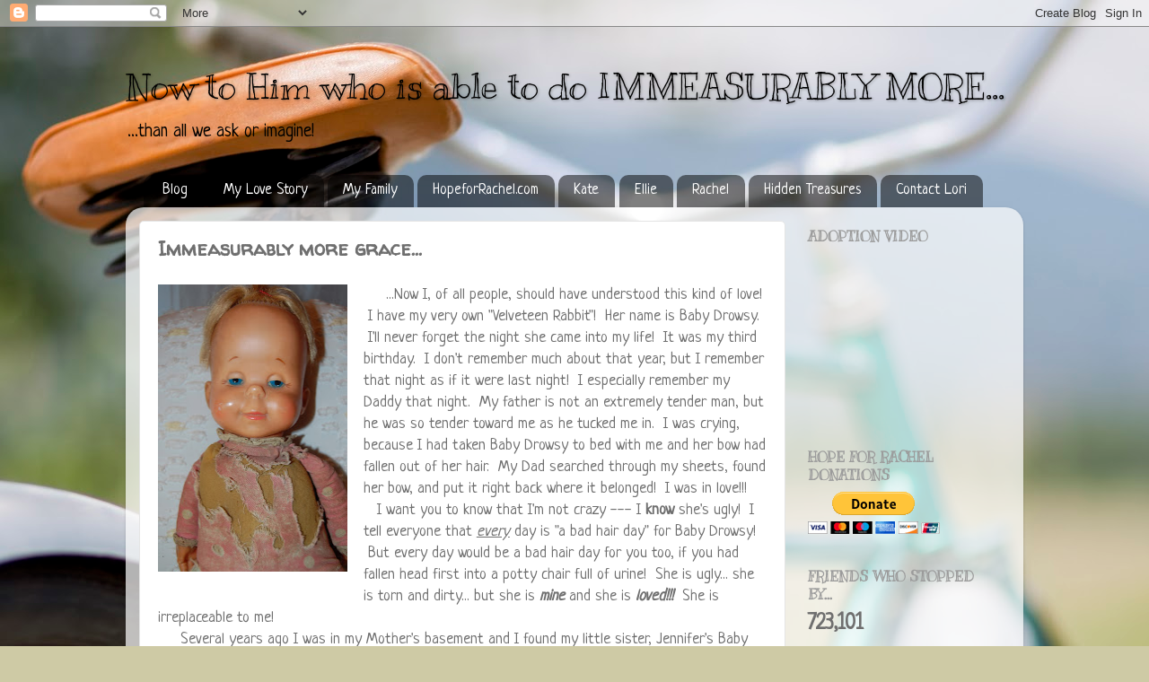

--- FILE ---
content_type: text/html; charset=UTF-8
request_url: http://www.lorimccary.com/b/stats?style=BLACK_TRANSPARENT&timeRange=ALL_TIME&token=APq4FmDEh35D38Uco0qKJhKtIfnOATAwn_fnJBI6Djp_kiAAuLznjn0cOCOjN7fExR-7iCH2puDc73KiOh062vHjUUKhMoswjg
body_size: 267
content:
{"total":723101,"sparklineOptions":{"backgroundColor":{"fillOpacity":0.1,"fill":"#000000"},"series":[{"areaOpacity":0.3,"color":"#202020"}]},"sparklineData":[[0,16],[1,19],[2,12],[3,21],[4,13],[5,28],[6,18],[7,19],[8,23],[9,34],[10,37],[11,87],[12,68],[13,35],[14,23],[15,45],[16,49],[17,82],[18,43],[19,93],[20,59],[21,55],[22,91],[23,99],[24,42],[25,55],[26,41],[27,67],[28,25],[29,8]],"nextTickMs":138461}